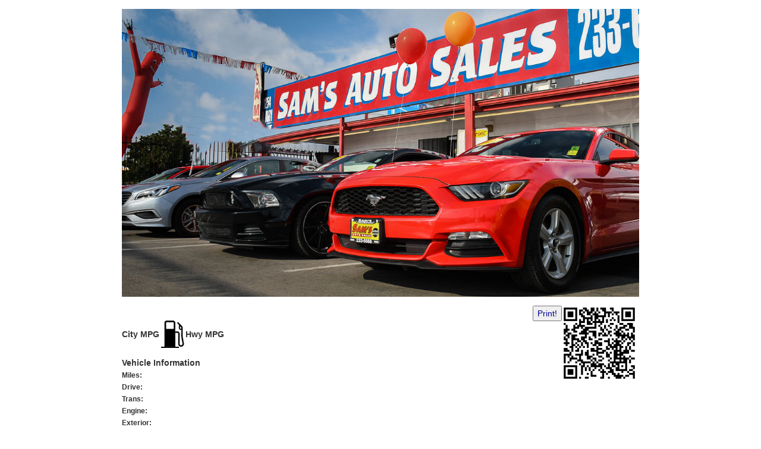

--- FILE ---
content_type: text/html; charset=utf-8
request_url: https://www.samsautosalesinc.com/VehDetailPrint.aspx?wsid=65&dlr1=85&stk1=15573
body_size: 9211
content:


<!DOCTYPE html>

<html xmlns="http://www.w3.org/1999/xhtml">
<head><title>

</title><link rel="stylesheet" href="https://maxcdn.bootstrapcdn.com/bootstrap/3.3.6/css/bootstrap.min.css" type="text/css" />
    <script src="https://ajax.googleapis.com/ajax/libs/jquery/2.1.4/jquery.min.js"></script>
    <script src="https://maxcdn.bootstrapcdn.com/bootstrap/3.3.6/js/bootstrap.min.js"></script>


    <script type="text/javascript">
        $(document).ready(function () {
            $('#btPrint').click(function () {
                window.print();
                document.close();
                return false;
            })
        });

    </script>

    <style>
        a {
            text-decoration: none;
        }

            a:hover {
                text-decoration: none;
            }

        ul {
            padding: 0px;
            list-style-type: none;
        }

        .gas-num {
            text-align: center;
        }

        .gas-title {
            font-weight: bold;
        }

        .vehinfo-gas {
            margin: 15px 0;
        }

        .body-content {
            padding-left: 15px;
            padding-right: 15px;
        }

        .clear {
            clear: both;
        }

        .print-cont {
            max-width: 900px;
            margin: 0 auto;
            background-color:#fff;
        }

        .print-banner {
            padding: 15px 0;
        }

        .print-header {
            padding-bottom: 10px;
        }

        .veh-detail-title, .veh-detail-price {
            font-size: 22px;
        }

        .print-big-pic {
            margin-bottom: 15px;
        }

        .print-gallery {
        }

        .print-img {
            margin-bottom: 15px;
        }

        .print-gallery img {
            width: 100%;
        }

        .vehinfo-sect-title {
            font-weight: bold;
        }

        .details-label {
            font-size: 12px;
            font-weight: bold;
        }

        .print-comments {
            margin-top: 15px;
            max-height: 100px;
            overflow: hidden;
        }

        .print-pricedisclaimer {
            margin-top: 25px;
            font-size: 0.9em;
            color: #999;
        }
        @media print {
   .noprint {
      display: none;
   }
}
    </style>
</head>
<body>
    <div class="print-cont  container-fluid">

        <div class="print-banner">
            <img src="//www.asncars.com/img/DealerLogos/65.png" id="imgBanner" class="img-responsive" />
        </div>

        <div class="print-content">

            <div class="print-header">
                <div style="float:right;width:125px;height:125px;margin-right:5px;"><img src="[data-uri]" id="imgQR" alt="QRCode" /></div>
                <button id="btPrint" class="noprint" style="float: right; color: darkblue;">Print!</button>
                <div id="lblYMM" class="veh-detail-title"></div>
                
                 
                
                 
                
                <div id="lblPrice" class="veh-detail-price"></div>


            </div>

            <div class="row">
                <div class="col-md-8 col-sm-8 col-xs-8">
                    <div class="print-big-pic">
                        <img id="imgLargePhoto" class="img-responsive" />
                    </div>
                    <div id="MPG_EPA" class="vehinfo-gas">
	
                        <table>
                            <tr>
                                <td>
                                    <div id="lblCityMPG1" class="gas-title">City MPG</div>
                                    <div id="lblCityMPG" class="gas-num"></div>
                                </td>
                                <td>
                                    <img src="img/GasPump.png" />
                                </td>
                                <td>
                                    <div id="lblHighwayMPG1" class="gas-title">Hwy MPG</div>
                                    <div id="lblHighwayMPG" class="gas-num"></div>
                                </td>
                            </tr>
                        </table>
                    
</div>
                </div>

                <div class="col-md-4 col-sm-4 col-xs-4">
                    <div class="vehinfo-sect-title">Vehicle Information</div>
                    <ul>
                        <li><span id="lblMiles2" class="details-label">Miles: </span><span id="lblMiles" class="details-results"></span></li>
                        <li><span id="lblDriveTrain2" class="details-label">Drive: </span><span id="lblDriveTrain" class="details-results"></span></li>
                        <li><span id="lblTransmission2" class="details-label">Trans: </span><span id="lblTransmission" class="details-results"></span></li>
                        <li><span id="lblEngine2" class="details-label">Engine: </span><span id="lblEngine" class="details-results"></span></li>
                        <li><span id="lblColor2" class="details-label">Exterior: </span><span id="lblColor" class="details-results"></span></li>
                        <li><span id="lblIntColor2" class="details-label">Interior: </span><span id="lblIntColor" class="details-results"></span></li>
                        <li><span class="details-label">Stock: </span><span id="lblStock" class="details-results"></span></li>
                        <li><span class="details-label">VIN: </span><span id="lblVIN" class="details-results"></span></li>
                    </ul>

                    <div class="print-location">
                        <div class="vehinfo-sect-title">Contact Us</div>
                        <ul>
                            <li><span id="lblDealerName" class="details-results">Sams Auto Sales</span></li>
                            <li><span id="lblDealerAddress" class="details-results">1254 N. Abby</span></li>
                            <li><span id="lblDealerAddress2" class="details-results">Fresno, CA 93703</span></li>
                            <li><span class="details-label">Phone: </span><span id="lblDealerPhone" class="details-results">(559) 233-6666</span></li>

                        </ul>
                    </div>
                    <div class="print-hours">
                        <div class="vehinfo-sect-title">Store Hours</div>
                        <ul>
                            <li><span class="details-label">Weekdays: </span><span id="lblDealerHours_MF" class="details-results">9:30 AM-6:00 PM</span></li>
                            <li><span class="details-label">Saturdays: </span><span id="lblDealerHours_Sat" class="details-results">10:00 AM-6:00 PM</span></li>
                            <li><span class="details-label">Sundays: </span><span id="lblDealerHours_Sun" class="details-results">10:00 AM-5:00 PM</span></li>
                            <li><span class="details-label">Print Date: </span><span id="lblToday" class="details-results"></span></li>
                        </ul>
                    </div>
                </div>

                <div class="clear"></div>
            </div>
        </div>

        <div class="print-opts">
            <div class="vehinfo-sect-title">Vehicle Options</div>
            <div id="lblOptions" class="opts-cont">
            </div>
        </div>

        <div class="print-comments">
            <div id="lblDealerComments2" class="vehinfo-sect-title">Dealer Comments</div>
            <div id="lblDealerComments" class="comm-cont">
            </div>
        </div>
        <div id="lblPriceDisclaimer" class="print-pricedisclaimer">
        </div>

    </div>
</body>
</html>


